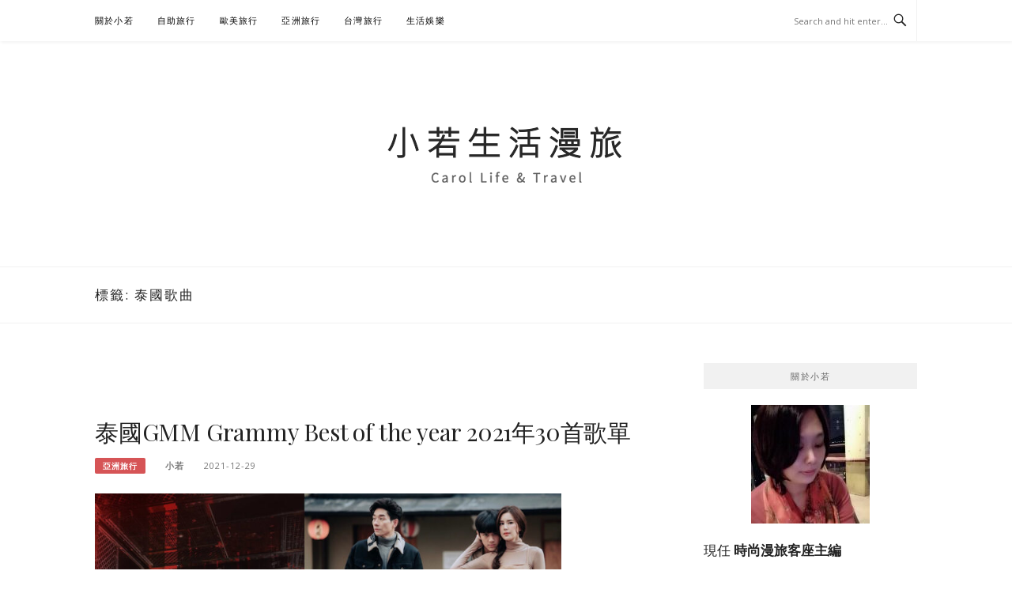

--- FILE ---
content_type: text/html; charset=UTF-8
request_url: https://auto-load-balancer.likr.tw/api/get_client_ip.php
body_size: -138
content:
"3.144.8.23"

--- FILE ---
content_type: text/html; charset=utf-8
request_url: https://www.google.com/recaptcha/api2/aframe
body_size: 181
content:
<!DOCTYPE HTML><html><head><meta http-equiv="content-type" content="text/html; charset=UTF-8"></head><body><script nonce="fB4ryKidwlm_Nl2E5p2jFQ">/** Anti-fraud and anti-abuse applications only. See google.com/recaptcha */ try{var clients={'sodar':'https://pagead2.googlesyndication.com/pagead/sodar?'};window.addEventListener("message",function(a){try{if(a.source===window.parent){var b=JSON.parse(a.data);var c=clients[b['id']];if(c){var d=document.createElement('img');d.src=c+b['params']+'&rc='+(localStorage.getItem("rc::a")?sessionStorage.getItem("rc::b"):"");window.document.body.appendChild(d);sessionStorage.setItem("rc::e",parseInt(sessionStorage.getItem("rc::e")||0)+1);localStorage.setItem("rc::h",'1764755554433');}}}catch(b){}});window.parent.postMessage("_grecaptcha_ready", "*");}catch(b){}</script></body></html>